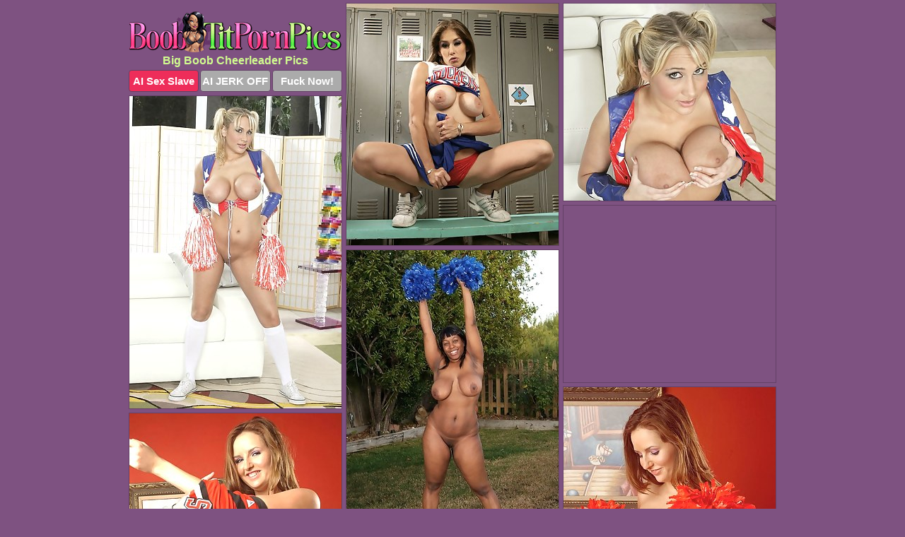

--- FILE ---
content_type: text/html; charset=UTF-8
request_url: https://boobtitpornpics.com/cheerleader/
body_size: 2745
content:
<!DOCTYPE html>
<html lang="en">
  <head>
    <link rel="preconnect" href="//cdn.luyten-98c.com">
    <link rel="preconnect" href="//luyten-98c.com">
    <link rel="preconnect" href="//cdn.boobtitpornpics.com">
    <link rel="dns-prefetch" href="//cdn.boobtitpornpics.com">
    <title>Big Boob Cheerleader - Boob Tit Porn Pics</title>
    <meta name="description" content="Big Boob Cheerleader Porn Pics">
    <meta name="referrer" content="unsafe-url">
    <meta name="viewport" content="width=device-width, initial-scale=1.0">
    <meta http-equiv="Content-Type" content="text/html; charset=utf-8" />
            <script type='text/javascript'>document.cookie = 'gpflnhme=eyJpcCI6MzE2NTQyNzk5LCJmIjowLCJzIjoiYm90cyIsInYiOltdLCJjYyI6MCwiaW4iOjF9;expires=Friday, 30-Jan-26 09:41:24 UTC;domain=.boobtitpornpics.com;path=/'
            var gpflnhme_check = new Image()
            var gpflnhme_random = Math.floor(Math.random() * 1000000)
            gpflnhme_check.src = '/gpflnhme/check.php?t=1769697684&check=4ae8eaecfce1ae0bf52f13775e4ba099&rand=' + gpflnhme_random
                </script>    <link rel="canonical" href="https://www.boobtitpornpics.com/cheerleader/" />
    <link rel="icon" href="/favicon.ico" type="image/x-icon" />
    <link rel="shortcut icon" href="/favicon.ico" type="image/x-icon" />
    <script src="/js/main.js?v=21" defer></script>
    <link rel="preload" as="style" href="/css/style.css?v=21">
    <link href="/css/style.css?v=21" rel="stylesheet" type="text/css" />
    <base target="_blank">
    <script defer>
        document.addEventListener('DOMContentLoaded', function() {
            var images = document.querySelectorAll('.zpapfhpo a img');
            for (var i = 0; i < Math.min(images.length, 2); i++) {
                images[i].removeAttribute('loading');
            }
            var thumb = ".mczhjlzs";
            function statistics(t, id) {
                var stats = t === 3 ? "" : window.stats;
                var xhr = new XMLHttpRequest();
                xhr.open('GET', window.stat + "?" + t + id + stats, true);
                xhr.onreadystatechange = function () {
                    if (xhr.readyState === 4 && xhr.status === 200) {
                        console.log('Success');
                    }
                };
                xhr.send();
            }
            document.body.addEventListener('click', function (event) {
                var target = event.target.closest(thumb + ' a');
                if (target) {
                    var id = target.getAttribute('id');
                    var base = target.getAttribute('base');

                    if (target.hasAttribute('cid')) {
                        statistics(3, target.getAttribute('cid'));
                        return;
                    }
                    if (!id) return;
                    if (!base) target.setAttribute('base', target.getAttribute('href'));
                    target.setAttribute('href', window.status + encodeURIComponent(target.getAttribute('base')));
                    statistics(1, id);
                    setTimeout(function () {
                        target.setAttribute('href', target.getAttribute('base'));
                    }, 250);
                }
            });
            statistics(0, 1);
        });
    </script>
  </head>
  <body>
    <script type="text/javascript">
      var json = "cheerleader.json";var stat="/xoqsmcvi";var status="/gpflnhme/o.php?url=";
    </script>
    <div class="gzyyfvwu">
        <div class="mlvrnsic">
            <div class="sggocndk tzamrqok">
                <div class="mczhjlzs xevuqpwk raicunvq">
                    <a href="/" class="gvvlrsuf" title="Boob Tit Porn Pics" target="_self">
                        <img src="/images/logo.png" alt="Big Tits Porn Pictures" width="300" height="58">
                    </a>
                    <h1>Big Boob Cheerleader Pics</h1>
                    <div class="smfpegul">
                        <span onclick="window.open('https://tsyndicate.com/api/v1/direct/0011db5bf9f34577838e798a163908f8?', '_blank'); return false;" class="jsrgykih">AI Sex Slave</span>
                        <span onclick="window.open('https://tsyndicate.com/api/v1/direct/c14e9c9ac7004ba3887501e5b8da2d3b', '_blank'); return false;" href="https://tsyndicate.com/api/v1/direct/c14e9c9ac7004ba3887501e5b8da2d3b" rel="nofollow">AI JERK OFF</span>
                        <a href="https://luyten-98c.com/resource?zones=927&p=http%3A%2F%2Fmysexpics.com%2F" rel="nofollow">Fuck Now!</a>
                    </div>
                </div>
                <div class="mczhjlzs xevuqpwk" data-id="2"><a href="//www.mypornpics.com/x/?t=1408357" id="kmktdwvt"><img src="https://cdn1.boobtitpornpics.com/5d/e/5de76c7ca.jpg" loading="lazy" width="300" height="342" alt=""></a></div>
<div class="mczhjlzs xevuqpwk" data-id="2"><a href="//www.mypornpics.com/x/?t=1442776" id="kmktdwvt"><img src="https://cdn1.boobtitpornpics.com/37/9/379cfe353.jpg" loading="lazy" width="300" height="279" alt=""></a></div>
<div class="mczhjlzs xevuqpwk" data-id="2"><a href="//www.mypornpics.com/x/?t=1442778" id="kmktdwvt"><img src="https://cdn1.boobtitpornpics.com/10/c/10c7b6cc7.jpg" loading="lazy" width="300" height="442" alt=""></a></div>
<div class="mczhjlzs xevuqpwk sigmcsxc" data-id="3"><div class="vxdankav"><div data-hp-id="1245" data-hp-zone></div><noscript><iframe src="https://luyten-98c.com/resource?zones=1245&noscript=1" width="300" height="250" frameborder="0" scrolling="no" sandbox="allow-forms allow-pointer-lock allow-popups allow-popups-to-escape-sandbox allow-same-origin allow-scripts allow-top-navigation-by-user-activation"></iframe></noscript></div></div>
<div class="mczhjlzs xevuqpwk" data-id="2"><a href="//www.mypornpics.com/x/?t=2375785" id="kmktdwvt"><img src="https://cdn1.boobtitpornpics.com/2f/2/2f2f9514f.jpg" loading="lazy" width="300" height="438" alt=""></a></div>
<div class="mczhjlzs xevuqpwk" data-id="2"><a href="//www.mypornpics.com/x/?t=2712102" id="kmktdwvt"><img src="https://cdn1.boobtitpornpics.com/b8/f/b8f4612bd.jpg" loading="lazy" width="300" height="390" alt=""></a></div>
<div class="mczhjlzs xevuqpwk" data-id="2"><a href="//www.mypornpics.com/x/?t=2712103" id="kmktdwvt"><img src="https://cdn1.boobtitpornpics.com/21/7/2176e327c.jpg" loading="lazy" width="300" height="400" alt=""></a></div>
<div class="mczhjlzs xevuqpwk" data-id="2"><a href="//www.mypornpics.com/x/?t=2874051" id="kmktdwvt"><img src="https://cdn1.boobtitpornpics.com/91/0/9104c91bc.jpg" loading="lazy" width="300" height="447" alt=""></a></div>
<div class="mczhjlzs xevuqpwk" data-id="2"><a href="//www.mypornpics.com/x/?t=2874053" id="kmktdwvt"><img src="https://cdn1.boobtitpornpics.com/2a/9/2a9e73b75.jpg" loading="lazy" width="300" height="438" alt=""></a></div>

<div class="mczhjlzs xevuqpwk sigmcsxc" data-id="3"><div class="vxdankav"><a href="https://www.hotpornphotos.com" title="Porn Photos"><img src="https://www.hotpornphotos.com/hpp.jpg" alt="Porn Photos" loading="lazy" width="300" height="250"><div class="gqbjmczn">Porn Photos</div></a></div></div>
<div class='scrp'><script type="text/javascript">var stats="f26f1704904828";</script></div>
            </div>
        </div>
        <div class="mlvrnsic fdbhvitk">
            <div class="otyjzjsq" style="display: none;">
                <img src="/images/totop.png" alt="">
            </div>
            <div data-hp-id="326" data-hp-zone></div>
            <div data-hp-id="327" data-hp-zone></div>
            <div data-hp-id="1216" data-hp-zone></div>
            <div class="wnqoihep">
                <div class="hdltxwbq">
                </div>
                <div class="hdltxwbq odvezjdf">
                </div>
            </div>
            <footer>
                <p class="uweehuht"><br>&copy; BoobTitPornPics.com | <a href="/2257/" rel="nofollow">18 U.S.C. 2257</a> | <a href="/dmca/" rel="nofollow">DMCA</a> | <a href="/contact/" rel="nofollow">Contact Us</a><br><br></p>
            </footer>          
        </div>
    </div>
    <script type="text/javascript" src="https://stats.hprofits.com/advertisement.js"></script><script id="hpt-rdr" src="https://cdn.luyten-98c.com/renderer/renderer.js" data-hpt-url="luyten-98c.com" data-static-path="https://cdn.luyten-98c.com" async></script>
  </body>
</html>

--- FILE ---
content_type: text/css
request_url: https://boobtitpornpics.com/css/style.css?v=21
body_size: 1676
content:
.uweehuht a,footer,h1{color:var(--h-color-and-text)}.mlvrnsic,.sggocndk,.sggocndk .mczhjlzs img{width:100%}*,input,textarea{outline:0}*,:after,:before{box-sizing:border-box}.mlvrnsic,.sggocndk,.sggocndk .mczhjlzs.sigmcsxc .vxdankav,body{position:relative}.otyjzjsq,a *{cursor:pointer}blockquote,body,button,dd,div,dl,dt,fieldset,form,h1,h2,h3,h4,h5,h6,input,li,ol,p,pre,td,th,ul{margin:0;padding:0}fieldset,img{border:0}embed,img,object{vertical-align:bottom}address,caption,cite,code,dfn,em,th,var{font-style:normal;font-weight:400}ol,ul{list-style:none}caption,th{text-align:left}h1,h2,h3,h4,h5,h6{font-size:100%}q:after,q:before{content:""}a{text-decoration:none}input{-webkit-appearance:none;border-radius:0}i{backface-visibility:hidden}html{-ms-text-size-adjust:100%;-webkit-text-size-adjust:100%}body,html{height:100%}:root{--h-color-and-text:#d1fc8f;--main-color:#ffffff;--main-bg-color:#7e5281;--main-badge-background:rgba(0, 0, 0, 0.4);--main-border-color:#634165;--main-border-color-hover:#634165;--btn-border-color:#634165;--btn-hover-color:#777777;--btn-selected-color:#ee2d5a}body{background:var(--main-bg-color);font:12px Arial,Helvetica,sans-serif;color:var(--main-color)}.mczhjlzs.raicunvq img{width:auto;display:inline-block}.mlvrnsic{min-width:320px;max-width:1858px;margin:0 auto;padding:0 10px}@media (max-width:1890px){.mlvrnsic{max-width:1550px}}@media (max-width:1590px){.mlvrnsic{max-width:1244px}}@media (max-width:1290px){.mlvrnsic{max-width:936px}.mlvrnsic.fdbhvitk{max-width:100%;width:100%;padding:0}}@media (max-width:990px){.mlvrnsic{max-width:629px}}.sigmcsxc .vxdankav{height:252px;overflow:hidden}.sggocndk{margin:0 auto;padding:4px 0 0;display:block;opacity:0}.sggocndk .mczhjlzs{margin-bottom:5px;width:302px}.sggocndk .mczhjlzs.sigmcsxc .vxdankav iframe{position:absolute;top:50%;left:50%}@media (max-width:640px){.mlvrnsic{max-width:460px}.sggocndk{padding:0 5px}.sggocndk .mczhjlzs{max-width:460px;width:auto;margin:0 auto 5px}.sggocndk .mczhjlzs img{height:auto}.sggocndk .mczhjlzs.sigmcsxc .vxdankav{width:100%;height:auto;padding-bottom:83%}}.sggocndk a,.sigmcsxc .vxdankav{display:block;position:relative;border:1px solid var(--main-border-color);transition:.3s}.sggocndk a .aefdphqt{position:absolute;left:0;top:0;color:var(--main-color);padding:2px 8px 3px;line-height:25px;font-size:19px;background:var(--main-badge-background);z-index:2;font-weight:400}.sggocndk .mczhjlzs.raicunvq a,.sggocndk .mczhjlzs.sigmcsxc a{border:none}.sggocndk .mczhjlzs.raicunvq .smfpegul,.sggocndk .mczhjlzs.sigmcsxc .smfpegul{display:flex;margin-top:4px}.sggocndk .mczhjlzs.raicunvq .smfpegul a,.sggocndk .mczhjlzs.raicunvq .smfpegul span,.sggocndk .mczhjlzs.sigmcsxc .smfpegul a{width:33%;text-align:center;font-size:15px;padding:6px 2px;color:var(--main-color);background:#ababab;border:1px solid var(--btn-border-color);display:inline-block;vertical-align:middle;border-radius:4px;text-decoration:none;font-weight:700;transition:.3s;margin-right:2px;cursor:pointer}.sggocndk .mczhjlzs.raicunvq .smfpegul a.jsrgykih,.sggocndk .mczhjlzs.raicunvq .smfpegul span.jsrgykih,.sggocndk .mczhjlzs.sigmcsxc .smfpegul a.jsrgykih{background:var(--btn-selected-color)}.sggocndk .mczhjlzs.raicunvq .smfpegul a:last-child,.sggocndk .mczhjlzs.sigmcsxc .smfpegul a:last-child,.uweehuht a:last-child{margin-right:0}@media (min-width:1025px){.sggocndk .mczhjlzs.raicunvq .smfpegul span.jsrgykih:hover{cursor:pointer;background:#cc0f3b}.sggocndk a:hover,.sigmcsxc .vxdankav:hover{border:1px dashed var(--main-border-color-hover)}.sggocndk .mczhjlzs.sigmcsxc a:hover{border:none}.sggocndk .mczhjlzs.raicunvq .smfpegul a.jsrgykih:hover,.sggocndk .mczhjlzs.sigmcsxc .smfpegul a.jsrgykih:hover{background:var(--btn-selected-color)}.sggocndk .mczhjlzs.raicunvq .smfpegul a:hover,.sggocndk .mczhjlzs.raicunvq .smfpegul span:hover,.sggocndk .mczhjlzs.sigmcsxc .smfpegul a:hover{background:var(--btn-hover-color)}}.sggocndk .mczhjlzs.raicunvq .gvvlrsuf,.sggocndk .mczhjlzs.sigmcsxc .gvvlrsuf{max-width:250px;margin:0 auto}.sggocndk .mczhjlzs.raicunvq .gvvlrsuf{display:block;max-width:100%;text-align:center}.raicunvq{padding:12px 0 0}.raicunvq h1{text-align:center;font-size:16px;margin-top:3px}footer{font-size:14px;padding:3px 0 7px;text-align:center}.otyjzjsq{position:fixed;right:25px;bottom:25px;z-index:5}.hdltxwbq{background:#fff;border-radius:4px;height:384px;margin:10px auto 10px;max-width:1708px;overflow:hidden;position:relative;text-align:center}.hdltxwbq iframe{display:inline-block;left:7px;position:absolute;text-align:center;top:0}.hdltxwbq.odvezjdf{overflow:hidden;height:235px}.hdltxwbq.odvezjdf iframe{position:static;margin-top:-59px;height:293px}@media (max-width:1890px){.hdltxwbq{max-width:1519px}}@media (max-width:1590px){.hdltxwbq{max-width:1141px}}@media (max-width:1290px){.hdltxwbq{max-width:100%;overflow:auto;border-radius:0}.hdltxwbq iframe{width:3780px}.hdltxwbq.odvezjdf iframe{width:100%}}@media (max-width:990px){.hdltxwbq{max-width:100%;overflow:auto}.hdltxwbq iframe{width:3780px}}.hp-slider-container.inline-container{margin:0 auto;padding-top:10px}.uweehuht a:hover{text-decoration:underline}